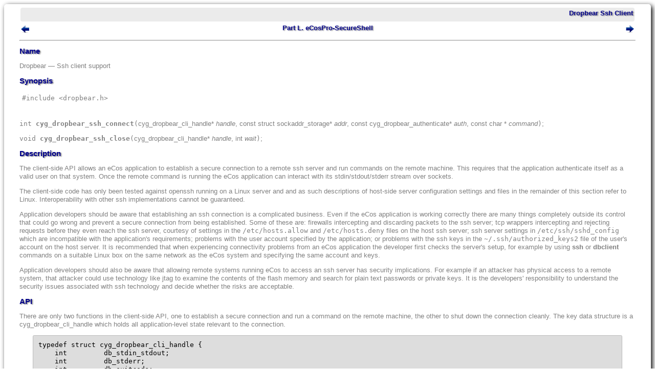

--- FILE ---
content_type: text/html
request_url: https://doc.ecoscentric.com/ref/dropbear-client.html
body_size: 10781
content:
<!DOCTYPE html PUBLIC "-//W3C//DTD HTML 4.01//EN">
<html><head><meta http-equiv="Content-Type" content="text/html; charset=UTF-8"><title>Dropbear Ssh Client</title><link rel="stylesheet" type="text/css" href="css/ecosdocs.css"><meta name="generator" content="DocBook XSL Stylesheets Vsnapshot"><link rel="home" href="index.html" title="eCosPro Reference Manual"><link rel="up" href="net-dropbear.html" title="Part L. eCosPro-SecureShell"><link rel="prev" href="dropbear-server.html" title="Dropbear Ssh Daemon"><link rel="next" href="dropbear-scp-client.html" title="Dropbear Scp Client"><link rel="copyright" href="legalnotice.html" title="Documentation licensing terms"><meta name="viewport" content="width=device-width, initial-scale=1.0"><meta name="publisher" content="eCosCentric Limited"></head><body>
<div id="maincontent">
<div class="navheader">
<table width="100%" summary="Navigation header"><tr><th colspan="3" align="center">Dropbear Ssh Client</th></tr><tr><td width="20%" align="left"><a accesskey="p" href="dropbear-server.html"><img src="pix/prev.png" alt="Prev"></a> </td><th width="60%" align="center">Part L. eCosPro-SecureShell</th><td width="20%" align="right"> <a accesskey="n" href="dropbear-scp-client.html"><img src="pix/next.png" alt="Next"></a></td></tr></table><hr></div><div class="refentry" id="dropbear-client"><div class="titlepage"></div><div class="refnamediv"><h2>Name</h2><p>Dropbear — Ssh client support</p></div><div class="refsynopsisdiv"><h2>Synopsis</h2><div class="funcsynopsis"><pre class="funcsynopsisinfo">#include &lt;dropbear.h&gt;
      </pre><p><code class="funcdef">int <b class="fsfunc">cyg_dropbear_ssh_connect</b>(</code>cyg_dropbear_cli_handle* <var class="pdparam">handle</var>, const struct sockaddr_storage* <var class="pdparam">addr</var>, const cyg_dropbear_authenticate* <var class="pdparam">auth</var>, const char *
        <var class="pdparam">command</var><code>)</code>;</p><p><code class="funcdef">void <b class="fsfunc">cyg_dropbear_ssh_close</b>(</code>cyg_dropbear_cli_handle* <var class="pdparam">handle</var>, int <var class="pdparam">wait</var><code>)</code>;</p></div></div><div class="refsect1" id="dropbear-cli-description"><h2>Description</h2><p>
        The client-side API allows an eCos application to establish a secure
        connection to a remote ssh server and run commands on the remote
        machine. This requires that the application authenticate itself as a
        valid user on that system. Once the remote command is running the eCos
        application can interact with its stdin/stdout/stderr stream over
        sockets.
      </p><p>
        The client-side code has only been tested against openssh running on a
        Linux server and and as such descriptions of host-side server
        configuration settings and files in the remainder of this section
        refer to Linux. Interoperability with other ssh implementations cannot
        be guaranteed.
      </p><p class="nohyph">
        Application developers should be aware that establishing an ssh
        connection is a complicated business. Even if the eCos application is
        working correctly there are many things completely outside its control
        that could go wrong and prevent a secure connection from being
        established. Some of these are: firewalls intercepting and discarding
        packets to the ssh server; tcp wrappers intercepting and rejecting
        requests before they even reach the ssh server, courtesy of settings
        in the <code class="filename">/etc/hosts.allow</code> and
        <code class="filename">/etc/hosts.deny</code> files on the host ssh server;
        ssh server settings in <code class="filename">/etc/ssh/sshd_config</code>
        which are incompatible with the application's requirements; problems
        with the user account specified by the application; or problems with
        the ssh keys in the <code class="filename">~/.ssh/authorized_keys2</code> file
        of the user's account on the host server. It is recommended that when
        experiencing connectivity problems from an eCos application the
        developer first checks the server's setup, for example by using
        <span class="command"><strong>ssh</strong></span> or <span class="command"><strong>dbclient</strong></span>
        commands on a suitable Linux box on the same network as the eCos
        system and specifying the same account and keys.
      </p><p>
        Application developers should also be aware that allowing remote
        systems running eCos to access an ssh server has security
        implications. For example if an attacker has physical access to a
        remote system, that attacker could use technology like jtag to
        examine the contents of the flash memory and search for plain text
        passwords or private keys. It is the developers' responsibility to
        understand the security issues associated with ssh technology and
        decide whether the risks are acceptable.
      </p></div><div class="refsect1" id="dropbear-cli-api"><h2>API</h2><p class="nohyph">
        There are only two functions in the client-side API, one to establish
        a secure connection and run a command on the remote machine, the other
        to shut down the connection cleanly. The key data structure is a
        <span class="structname">cyg_dropbear_cli_handle</span> which holds all
        application-level state relevant to the connection.
      </p><pre class="programlisting">typedef struct cyg_dropbear_cli_handle {
    int         db_stdin_stdout;
    int         db_stderr;
    int         db_exitcode;
    char        db_error[CYG_DROPBEAR_MAX_ERROR];
    …
} cyg_dropbear_cli_handle;</pre><p class="nohyph">
        Each ssh connection requires its own instance of this data structure,
        and the instance must exist for the duration of the connection. All of
        the fields are managed by the dropbear code and the application should
        only read them, not modify them in any way. The
        <em class="structfield"><code>db_stdin_stdout</code></em> and
        <em class="structfield"><code>db_stderr</code></em> fields are file descriptors
        corresponding to sockets. Any data written to
        <em class="structfield"><code>db_stdin_stdout</code></em> will appear
        on the remote application's stdin stream. Any data written by
        the remote application to its stdout will appear as input on
        <em class="structfield"><code>db_stdin_stdout</code></em>. Any data written to its
        stderr will appear as input on <em class="structfield"><code>db_stderr</code></em>.
        The <em class="structfield"><code>db_exitcode</code></em> field is only valid once
        the remote application has exited and hold its exit code, usually 0
        for a successful run and non-zero to indicate some kind of error.
        Most error conditions associated with the ssh connection itself will
        result in an error message being placed in
        <em class="structfield"><code>db_error</code></em>. However error conditions within
        the remote command will typically be reported via the stderr stream.
      </p><p>A typical client-side application will look like this:</p><pre class="programlisting">void
run_remote_program(…)
{
    cyg_dropbear_cli_handle handle;

    &lt;Fill in a struct sockaddr with the server's network address&gt;

    &lt;Fill in an authentication structure&gt;

    if (!cyg_dropbear_ssh_connect(&amp;handle, …)) {
        &lt;Something has gone wrong during the connect process&gt;
        &lt;If there is a user, report the handle's db_error message&gt;
        return;
    }

    if ( &lt;reading from remote application&gt; ) {
        while (! &lt;EOF detected on db_stdin_stdout&gt; ) {
            &lt;Use read() on db_stdin_stdout&gt;
            &lt;Optionally, for robustness, look for errors on db_stderr&gt;
        }
    } else { // writing to remote application
        while ( &lt;there is data to be written&gt; ) {
            &lt;use write() on db_stdin_stdout&gt;
            &lt;Optionally, for robustness, look for errors on db_stderr&gt;
        }
    }

    cyg_dropbear_ssh_close(&amp;handle, 1);
    &lt;Optionally check the exit code&gt;
}</pre><p>
        More complicated behaviour is possible, and the
        <code class="filename">clitest1.c</code> testcase in the package's
        <code class="filename">tests</code> subdirectory
        provides numerous examples.
      </p><div class="refsect2" id="dropbear-api-connect"><h3>Connecting</h3><p>
          The <code class="function">cyg_dropbear_ssh_connect</code> function takes four
          arguments:
        </p><div class="variablelist"><dl class="variablelist"><dt><span class="term">
              <code class="varname">handle</code>
            </span></dt><dd>
                A pointer to a <span class="structname">cyg_dropbear_cli_handle</span>
                structure. This structure will be filled in and managed by the
                dropbear code, and should only be read by the eCos application.
                The structure must remain valid for the duration of the ssh
                connection, until after the call to
                <code class="function">cyg_dropbear_ssh_close</code>.
              </dd><dt><span class="term">
              <code class="varname">addr</code>
            </span></dt><dd>
                The full address of the ssh server on the remote machine. Typically
                this will actually be a <span class="structname">sockaddr_in</span> or
                <span class="structname">sockaddr_in6</span> structure (assuming
                <code class="varname">CYGPKG_NET_INET6</code> is enabled). The ssh
                server must be accessible via this address irrespective of any
                firewall filtering, tcpwrapper settings
                (<code class="filename">/etc/hosts.allow</code> and
                <code class="filename">/etc/hosts.deny</code>), and ssh server
                settings (<code class="filename">/etc/ssh/sshd_config</code> on the host,
                especially the <code class="varname">AddressFamily</code>,
                <code class="varname">ListenAddress</code> and <code class="varname">Port</code>
                settings). Usually the port number will be
                <code class="literal">htons(22)</code> but an alternative ssh server
                listening on a different port may also be used. The dropbear
                code does not examine the contents of the address, it simply
                passes the address on to the TCP/IP stack's
                <code class="function">connect</code> function.
              </dd><dt><span class="term">
              <code class="varname">auth</code>
            </span></dt><dd>
                This structure holds all the authentication information, and is
                discussed in detail below.
              </dd><dt><span class="term">
              <code class="varname">command</code>
            </span></dt><dd>
                The command to be executed on the remote server. Typically this will
                be run using the account's default shell with a
                <code class="literal">-c &lt;command&gt;</code> option. If
                <code class="literal">NULL</code> is passed then the remote ssh server will
                start an interactive shell.
              </dd></dl></div><p class="nohyph">
          If the connection attempt succeeds and the remote ssh server starts
          the remote shell then <code class="function">cyg_dropbear_ssh_connect</code>
          will return 1 and the <em class="structfield"><code>db_stdin_stdout</code></em> and
          <em class="structfield"><code>db_stderr</code></em> fields in the handle structure
          will be filled in with suitable sockets. Note that this does not mean
          that the remote shell has successfully started the requested command.
          If that part of the operation fails then the shell will output an
          error message on stderr and exit.
        </p><p class="nohyph">
          If the connection attempt fails because of a lack of resources,
          because the remote ssh server is not accessible, or because of an
          authentication failure, then
          <code class="function">cyg_dropbear_ssh_connect</code> will return 0 and the
          handle's <em class="structfield"><code>db_error</code></em> field will contain an
          error message.
        </p><p class="nohyph">
          Internally, establishing an ssh connection involves starting a
          separate worker thread and it is the worker thread which runs the
          main dropbear code. It accepts messages over the network socket from
          the remote ssh server, decrypts them, and forwards  them over local
          sockets to the application's
          <em class="structfield"><code>db_stdin_stdout</code></em> and
          <em class="structfield"><code>db_stderr</code></em>. It also accepts data written to
          <em class="structfield"><code>db_stdin_stdout</code></em> via a local socket,
          encrypts it, and passes it on to the remote application via the
          network socket and the ssh server.
        </p></div><div class="refsect2" id="dropbear-api-auth"><h3>Authentication</h3><p class="nohyph">
          The <span class="structname">cyg_dropbear_authenticate</span> structure
          passed to <code class="function">cyg_dropbear_ssh_connect</code> holds the
          information needed to authenticate the connection with the remote ssh
          server. Most of the fields are optional, as long as at least one valid
          authentication mechanism is provided. The structure contains the
          following fields:
        </p><pre class="programlisting">typedef struct cyg_dropbear_authenticate {
    const char*     db_username;
    const char*     db_host_rsa_key_pub;
    const char*     db_host_dsa_key_pub;
    const char*     db_id_rsa;
    int             db_id_rsa_keylen;
    const char*     db_id_dsa;
    int             db_id_dsa_keylen;
    const char*     db_password;
} cyg_dropbear_authenticate;</pre><p class="nohyph">
          The structure can be constructed at run-time or statically allocated.
          The dropbear code only reads the various fields during the call to
          <code class="function">cyg_dropbear_ssh_connect</code>.
        </p><p>
          The <em class="structfield"><code>db_username</code></em> field must be filled in. It
          should be a simple string corresponding to a valid account name on the
          ssh server machine, for example:
        </p><pre class="programlisting">    struct cyg_dropbear_authenticate auth;
    …
    auth.db_username = "dropbeartest";</pre><p class="nohyph">
          The account name must also be one allowed by the ssh server, as per
          the <code class="filename">/etc/ssh/sshd_config</code> file's
          <code class="varname">AllowUsers</code> setting on the host.
        </p><p class="nohyph">
          The rsa and dsa host keys can be used to validate the identity of the
          remote ssh server, preventing certain man-in-the-middle attacks. These
          fields serve much the same purpose as the
          <code class="filename">~/.ssh/known_hosts</code> file when using the
          <span class="command"><strong>ssh</strong></span> command on a Linux system. During the
          authentication stage of establishing a connection the remote ssh
          server will send a signature encrypted using the server's private key,
          and the public keys can be used to validate this signature. The fields
          should be initialized using the contents of the
          <code class="filename">/etc/ssh/ssh_host_dsa_key.pub</code> and
          <code class="filename">/etc/ssh/ssh_host_rsa_key.pub</code> files on the host
          server, for example:
        </p><pre class="programlisting">    …
    auth.db_host_rsa_key_pub = "ssh-rsa AAAAB3Nz…rb8=";
    auth.db_host_dsa_key_pub = "ssh-dss AAAABDNz…v7s=";</pre><p class="nohyph">
          Note that the host's <code class="filename">/etc/ssh/sshd_config</code> file can
          specify alternative keys using <code class="varname">HostKey</code> settings.
          It is not necessary to supply the public host keys to the dropbear
          code. If neither host key is supplied then the code will simply not
          attempt to validate the identity of the remote ssh server and the
          <code class="filename">known_hosts</code> protection is not applied.
        </p><p class="nohyph">
          Specifying the public host keys in the authentication structure has
          one major disadvantage. If it ever becomes necessary to change the host
          keys on the ssh server then the eCos boxes will not be able to connect
          to the remote ssh server until the boxes are updated with a new host
          key. This behaviour is different from running <span class="command"><strong>ssh</strong></span>
          interactively on the Linux command line where the user will be given
          the choice of accepting the new key and updating the
          <code class="filename">known_hosts</code> file.
        </p><p class="nohyph">
          The <em class="structfield"><code>db_id_rsa</code></em>,
          <em class="structfield"><code>db_id_rsa_keylen</code></em>,
          <em class="structfield"><code>db_id_dsa</code></em> and
          <em class="structfield"><code>db_id_dsakeylen</code></em> fields are used to hold the
          private keys for public key authentication. If neither key is supplied
          then the dropbear code will only attempt password authentication. It
          should be noted that establishing a secure connection using an RSA
          private key requires many more cpu cycles than using a DSA private
          key. If both keys are supplied then the dropbear code will try the DSA
          key first, then the RSA key. The overheads can be reduced by using a
          smaller keysize, but obviously that has security implications.
        </p><p class="nohyph">
          The dropbear code requires its private keys in a different format from
          the Linux <span class="command"><strong>ssh</strong></span> command, and embedding these keys
          requires a somewhat convoluted process. One approach involves
          generating the keys using the host's <span class="command"><strong>ssh-keygen</strong></span>
          utility with <em class="parameter"><code>-t rsa</code></em> or
          <em class="parameter"><code>-t dsa</code></em>. No passphrase must be used, and
          great care should be taken not to overwrite the user's default
          private key file. The ssh private key can then be converted into a
          dropbear key using the <span class="command"><strong>dropbearconvert</strong></span> utility,
          either built from the sources or installed via e.g. the standard
          dropbear package.
        </p><div class="note"><table border="0" summary="Note: Notes"><tr><td rowspan="2" align="center" valign="top" width="25"><img alt="[Note]" src="pix/note.png"></td><th align="left">Notes</th></tr><tr><td align="left" valign="top"><div class="orderedlist"><ol class="orderedlist" type="1"><li class="listitem"><p class="nohyph">
                <span class="command"><strong>dropbearconvert</strong></span> requires the private ssh
                key to be in legacy PEM private key format, while the default
                format of private keys for OpenSSH's
                <span class="command"><strong>ssh-﻿keygen</strong></span> command is its own internal
                format. The option <em class="parameter"><code>-m PEM</code></em> to
                <span class="command"><strong>ssh-﻿keygen</strong></span> may be used to specify the
                private key format of PEM when creating a new private key, or
                to convert an existing key from internal to PEM format using
                the <em class="parameter"><code>-p</code></em> option (traditionally used to
                remove or change a key's passphrase).  For example:
              </p><pre class="screen">ssh-keygen -m PEM -t rsa -C "dropbear@example.com"  # Create new rsa key
ssh-keygen -m PEM -p -f ~/.ssh/id_rsa               # Convert existing key to PEM format</pre></li><li class="listitem"><p class="nohyph">
                OpenSSH 7.0 and greater disables the ssh-dss (DSA) public key
                algorithm by default as it is considered too weak.  It's use
                is not recommended.  For additional details see:
              </p><div class="itemizedlist"><ul class="itemizedlist" style="list-style-type: disc; "><li class="listitem">
                    <a class="ulink" href="https://www.openssh.com/legacy.html" target="_top">https://www.openssh.com/legacy.html</a>
                  </li><li class="listitem">
                    <a class="ulink" href="https://security.stackexchange.com/questions/112802/why-openssh-deprecated-dsa-keys" target="_top">https://security.stackexchange.com/questions/112802/why-openssh-deprecated-dsa-keys</a>
                   </li></ul></div></li></ol></div></td></tr></table></div><p class="nohyph">
          The dropbear-format <code class="filename">db_id_dsa</code> file can then be
          converted into a C array using the <span class="command"><strong>privatekey2c</strong></span>
          utility supplied in the package's
          <code class="filename">misc/hangman</code> and
          <code class="filename">misc/shell</code> directories.
        </p><p class="nohyph">
          For example, to generate a set of private keys for both dsa and rsa,
          convert them into dropbear format, and generate a C array for
          inclusion into an eCos client:
        </p><pre class="screen">ssh-keygen -m PEM -t rsa -C "dropbear@ecoscentric.com"      # Create rsa key
ssh-keygen -m PEM -t dsa -C "dropbear@ecoscentric.com"      # Create dsa key
dropbearconvert openssh dropbear ~/.ssh/id_rsa db_id_rsa    # Convert to dropbear format
dropbearconvert openssh dropbear ~/.ssh/id_dsa db_id_dsa    # Convert to dropbear format
privatekey2c id_rsa db_id_rsa &gt; id_rsa.c                    # Create C code for eCos
privatekey2c id_dsa db_id_dsa &gt; id_dsa.c                    # Create C code for eCos
</pre><p>
          The resulting <code class="filename">id_dsa.c</code> file will contain code
          like the following:
        </p><pre class="programlisting">#define ID_DSA_LEN 457
static const char id_dsa[ID_DSA_LEN] = {
    0x00, 0x00, 0x00, 0x07, \
    … \
    0xd3 \
};</pre><p class="nohyph">
          The resulting file can be #include'd by the application code and used
          to fill in the auth structure's <em class="structfield"><code>db_id_dsa</code></em>
          and <em class="structfield"><code>db_id_dsa_keylen</code></em> fields.
        </p><p class="nohyph">
          As an alternative to using the <span class="command"><strong>ssh-keygen</strong></span> and
          <span class="command"><strong>dropbearconvert</strong></span> utilities, dropbear's
          <span class="command"><strong>dropbearkey</strong></span> can be used to generate the private key
          files directly in the dropbear format. It will still be necessary to
          use <span class="command"><strong>privatekey2c</strong></span> to turn the keys into a C array.
        </p><p class="nohyph">
          The remote ssh server will use the account's
          <code class="filename">~/.ssh/authorized_keys</code> file to validate the
          private keys supplied by the eCos application. This file must be
          created or updated with the corresponding public keys. For example:
        </p><pre class="screen">cat ~/.ssh/id_rsa.pub &gt;&gt; ~/.ssh/authorized_keys
cat ~/.ssh/id_dsa.pub &gt;&gt; ~/.ssh/authorized_keys
chmod go-rw ~/.ssh/authorized_keys</pre><div class="note"><table border="0" summary="Note"><tr><td rowspan="2" align="center" valign="top" width="25"><img alt="[Note]" src="pix/note.png"></td><th align="left">Note</th></tr><tr><td align="left" valign="top"><p>
            Prior to version 3 of OpenSSH, public key authentication used the
            file <code class="filename">authorized_keys</code> for SSH Protocols 1.3
            and 1.5, while  <code class="filename">authorized_keys2</code> was used for
            SSH protocol 2.0.  ersion 3 and above of OpenSSH deprecated the
            use of <code class="filename">authorized_keys2</code>, allowing all public
            keys to be put into <code class="filename">authorized_keys</code>.
          </p></td></tr></table></div><p>
          It is also necessary to have <code class="varname">PubkeyAuthentication</code>
          enabled in <code class="filename">/etc/ssh/sshd_config</code> on the ssh
          server host, and if DSA is to be permitted,
          <code class="varname">PubkeyAcceptedKeyTypes</code> must include
          <em class="parameter"><code>ssh-dss</code></em>.
        </p><p class="nohyph">
          The final field in the authentication structure is
          <em class="structfield"><code>db_password</code></em>. Again this should be a C
          string holding the plaintext password, or NULL if password
          authentication should not be attempted. The ssh server will only allow
          plaintext passwords if <code class="varname">PasswordAuthentication</code> is
          enabled in the server's configuration file.
        </p></div><div class="refsect2" id="dropbear-api-io"><h3>I/O with the remote process</h3><p class="nohyph">
          Once a secure connection has been established using
          <code class="function">cyg_dropbear_ssh_connect</code> the eCos application
          code can interact with the remote command using the
          <em class="structfield"><code>db_stdin_stdout</code></em> and
          <em class="structfield"><code>db_stderr</code></em> fields in the connection's handle
          structure. These fields hold file descriptors corresponding to local
          sockets, and the other ends of these local sockets are managed by an
          internal worker thread started by the connect operation and running
          the bulk of the dropbear code. Typically I/O involves the
          <code class="function">read</code>, <code class="function">write</code> and
          <code class="function">select</code> calls. Any data written to
          <em class="structfield"><code>db_stdin_stdout</code></em> will be read by the worker
          thread, encrypted, forwarded to the remote ssh server over the network
          connection, decrypted, and can be read by the remote command using its
          stdin stream. Any data written by the remote command to stdout or
          stderr will follow the reverse path and can be read by the eCos
          application code using the <em class="structfield"><code>db_stin_stdout</code></em>
          and <em class="structfield"><code>db_stderr</code></em> file descriptors.
        </p><p class="nohyph">
          If the remote command exits while the eCos application is still
          reading data, this will result in an end-of-file condition on the
          <em class="structfield"><code>db_stdin_stdout</code></em> file descriptor. In other
          words a <code class="function">read</code> call will return 0. At that point
          the application should close the connection using
          <code class="function">cyg_dropbear_ssh_close</code>, and not by using the
          <code class="function">close</code> call on the file descriptor. Similarly if
          the eCos application wants to close the connection while the remote
          command is still running then it should use
          <code class="function">cyg_dropbear_ssh_close</code>.
        </p><p class="nohyph">
          Given the complexity of the data flow, details of any error conditions
          such as broken network connections will not get as far as the
          application code. Specifically, the value of the
          <code class="varname">errno</code> variable will not correspond to the
          underlying error condition. Instead error conditions are likely to
          manifest as end-of-file conditions indistinguishable from the command
          exiting.
        </p></div><div class="refsect2" id="dropbear-api-close"><h3>Closing a connection</h3><p class="nohyph">
          When the eCos application wants to close down the ssh connection it
          should call <code class="function">cyg_dropbear_ssh_close</code>. This takes
          two arguments, the handle filled in by
          <code class="function">cyg_dropbear_ssh_connect</code> and a flag to indicate
          whether or not the application wants to wait for the remote command to
          exit. If the application does not wait then the
          <em class="structfield"><code>db_exitcode</code></em> field may not be valid, and the
          internal worker thread will continue to run in the background and
          consume resources until the remote command has finished.
        </p></div></div><div class="refsect1" id="dropbear-cli-config"><h2>Configuration</h2><p>
        There are no configuration options specific to the client-side API,
        other than ones related to testing as described below. However there
        are a number of options common to the server-side and client-side API.
      </p><div class="variablelist"><dl class="variablelist"><dt><span class="term">
            <code class="varname">CYGNUM_NET_DROPBEAR_MAX_PAYLOAD_LEN</code>
          </span></dt><dd>
              While establishing a secure connection the client and daemon negotiate
              an upper limit for the outgoing packet size. This has to be large enough to
              cope with the initial key exchange and related information. For eCos
              the default size is set to 1K, which should be sufficient but is still
              rather smaller than the dropbear default on other platforms. If the
              application involves transferring large amounts of data over ssh then
              throughput may be improved by increasing this packet size, at the cost
              of increased memory usage.
            </dd><dt><span class="term">
            <code class="varname">CYGNUM_NET_DROPBEAR_THREAD_PRI</code>
          </span></dt><dd>
              The client-side dropbear code involves an internal worker thread
              for each secure connection. These worker threads run at the same priority
              controlled by this configuration option. The ssh protocol involves
              computationally intensive operations such as encrypting and decrypting
              packets, so these threads may have a significiant impact on the
              number of cpu cycles available to the rest of the system. It may be
              necessary to manipulate the thread priority to achieve an acceptable
              balance between overall system performance and the achievable ssh
              bandwidth.
            </dd><dt><span class="term">
            <code class="varname">CYGNUM_NET_DROPBEAR_THREAD_STACKSIZE</code>
          </span></dt><dd>
              This configuration option controls the size of the stacks allocated
              for internal worker threads. Fairly large
              stacks are needed to implement the ssh protocol, and in addition the
              various application callback functions will also run on these stacks.
              The default value should suffice for all architectures, but this can
              be checked by using a debug build with stack checking enabled. If the
              stack sizes are reduced to save memory then it is strongly recommended
              that the system be tested with stack checking enabled.
            </dd></dl></div></div><div class="refsect1" id="dropbear-cli-testing"><h2>Testing</h2><p>
        The client-side code comes with an extensive testcase
        <code class="filename">tests/clitest1.c</code>. However this testcase is not
        built by default. It requires information about the testing
        environment such as the address of a suitable ssh server, as well as
        authentication information such as private keys and plain-text
        passwords. Embedding that kind of information directly into
        readily-available source code would have obvious security implications.
        Instead it is necessary to set a variety of configuration options
        before the testcase can be built.
      </p><p class="nohyph">
        Not all relevant configurations options need to be set. For example if
        the booldata option
        <code class="varname">CYGTST_NET_DROPBEAR_TESTS_CLI_PASSWORD</code> is not
        enabled then the testcase will not attempt any tests related to
        plain-text passwords. Details of the authentication mechanisms and
        relevant server settings can be found in the authentication section
        above.
      </p><p class="nohyph">
        Some of the configuration values are long, for example complete
        private ssh keys. Entering these using the graphical configuration
        tool may be problematical. Instead the <code class="filename">ecos.ecc</code>
        savefile can be edited directly. Alternatively the dropbear package
        comes with a file <code class="filename">misc/clitest1.ecm</code>, containing
        the configuration options related to testing. This file can be edited
        and then imported into the eCos configuration. Where appropriate the
        testcase will turn the configuration values into C strings
        automatically, so there is no need to add extra quotes to the values.
        The relevant options are:
      </p><div class="variablelist"><dl class="variablelist"><dt><span class="term">
            <code class="varname">CYGPKG_NET_DROPBEAR_TESTS_CLI</code>
          </span></dt><dd>Unless this option is enabled the client-side testcase will not be built.</dd><dt><span class="term">
            <code class="varname">CYGTST_NET_DROPBEAR_TESTS_CLI_SERVER_ADDR</code>
          </span></dt><dd><p class="nohyph">
              This should be the address of the remote ssh server in a format
              acceptable to the standard <code class="function">inet_pton</code> function,
              for example 192.168.0.42.
            </p><pre class="programlisting">cdl_option CYGTST_NET_DROPBEAR_TESTS_CLI_SERVER_ADDR {
    user_value 192.168.0.42
};</pre></dd><dt><span class="term">
            <code class="varname">CYGTST_NET_DROPBEAR_TESTS_CLI_SERVER_PORT</code>
          </span></dt><dd><p class="simpara">
              This should be the tcp port number for the remote ssh server. It
              should be 22 when interacting with the system's standard ssh server.
            </p><pre class="programlisting">cdl_option CYGTST_NET_DROPBEAR_TESTS_CLI_SERVER_PORT {
#    user_value 22
};</pre></dd><dt><span class="term">
            <code class="varname">CYGTST_NET_DROPBEAR_TESTS_CLI_AF</code>
          </span></dt><dd><p class="nohyph">
              This should be the address family, <code class="literal">AF_INET</code> for IPv4
              testing or <code class="literal">AF_INET6</code> for IPv6 testing.
            </p><pre class="programlisting">cdl_option CYGTST_NET_DROPBEAR_TESTS_CLI_AF {
#    user_value AF_INET
};</pre></dd><dt><span class="term">
            <code class="varname">CYGTST_NET_DROPBEAR_TESTS_CLI_USERNAME</code>
          </span></dt><dd><p class="simpara">
              This should be the name of the testing account on the ssh server
              machine.
            </p><pre class="programlisting">cdl_option CYGTST_NET_DROPBEAR_TESTS_CLI_USERNAME {
     user_value dropbeartest
};</pre></dd><dt><span class="term">
            <code class="varname">CYGTST_NET_DROPBEAR_TESTS_CLI_HOST_RSA_KEY_PUB</code>
          </span></dt><dd><p class="simpara">The public RSA host key for the remote ssh daemon. On
              a modern debian Linux systems, this can be found in
              <code class="filename">/etc/ssh/ssh_host_rsa_key.pub</code>.  Note that the
              trailing comment, normally the hostname, should be ommitted.</p><pre class="programlisting">cdl_option CYGTST_NET_DROPBEAR_TESTS_CLI_HOST_RSA_KEY_PUB {
    user_value 1 "ssh-rsa AAAA…rb8="
};</pre></dd><dt><span class="term">
            <code class="varname">CYGTST_NET_DROPBEAR_TESTS_CLI_HOST_DSA_KEY_PUB</code>
          </span></dt><dd><p class="simpara">The public DSA host key for the remote ssh daemon. On
              a modern debian Linux systems, this can be found in
              <code class="filename">/etc/ssh/ssh_host_dsa_key.pub</code>.  Note that the
              trailing comment, normally the hostname, should be ommitted.</p><pre class="programlisting">cdl_option CYGTST_NET_DROPBEAR_TESTS_CLI_HOST_DSA_KEY_PUB {
    user_value 1 "ssh-dss AAAA…v7s="
};</pre></dd><dt><span class="term">
            <code class="varname">CYGTST_NET_DROPBEAR_TESTS_CLI_ID_RSA</code>
          </span></dt><dd><p class="nohyph">
              This value should be the contents of a private RSA key. This can be
              obtained using the <span class="command"><strong>privatekey2c</strong></span> utility as
              described above in the authentication section. The contents of the C
              array in the resulting source file can then be copied and pasted into
              the .ecm or .ecc file.
            </p><pre class="programlisting">cdl_option CYGTST_NET_DROPBEAR_TESTS_CLI_ID_RSA {
    user_value 1 " \
    0x00, 0x00, 0x00, 0x07, 0x73, 0x73, 0x68, 0x2d, \
    … \
    0x76, 0xfe, 0x15"
};</pre></dd><dt><span class="term">
            <code class="varname">CYGTST_NET_DROPBEAR_TESTS_CLI_ID_DSA</code>
          </span></dt><dd><p class="nohyph">
              This value should be the contents of a private DSA key. This can be
              obtained using the <span class="command"><strong>privatekey2c</strong></span> utility as
              described above in the authentication section. The contents of the C
              array in the resulting source file can then be copied and pasted into
              the .ecm or .ecc file.
            </p><pre class="programlisting">cdl_option CYGTST_NET_DROPBEAR_TESTS_CLI_ID_DSA {
    user_value 1 " \
    0x00, 0x00, 0x00, 0x07, 0x73, 0x73, 0x68, 0x2d, \
    … \
    0x1d"
};</pre></dd><dt><span class="term">
            <code class="varname">CYGTST_NET_DROPBEAR_TESTS_CLI_PASSWORD</code>
          </span></dt><dd><p class="simpara">
              This value should be the plain-text password used for authenticating
              the user.
            </p><pre class="programlisting">cdl_option CYGTST_NET_DROPBEAR_TESTS_CLI_PASSWORD {
    user_value 1 opensesame
};</pre></dd></dl></div><div class="refsect2" id="dropbear-cli-testing-hostcfg"><h3>SSH Server Host Configuration</h3><p>
          Modern Linux hosts are normally tightly configured with respect to
          ssh access so as to minimise risk of being compromised.  When using
          an OpenSSH server on Linux as the test host, you may wish to ensure
          access to the host is not compromised and is restricted.  For
          example, you may only wish to permit
          access by the dropbear <span class="application">clitest1</span> and
          <span class="application">scptest1</span> tests to the user specified in
          <code class="varname">CYGTST_NET_DROPBEAR_TESTS_CLI_USERNAME</code> from
          internal network addresses used by the test hardware.  For example,
          if the test hardware were located on the internal IPv4 segment
          192.168.8.0/24 and internal IPv6 segment fd54:5cd1:6fc7:1619::/64,
          the configuration file <code class="filename">/etc/ssh/sshd_config</code>
          could contain the following configuration extract that permits
          password and DSA autentication for the user
          <code class="literal">dropbeartest</code> from either network:
        </p><pre class="programlisting"># Permit dropbear test user to connect from internal test networks and use password authentication
Match User dropbeartest Address 192.168.8.0/24,fd54:5cd1:6fc7:1619::/64
        PasswordAuthentication yes
        PubkeyAcceptedKeyTypes=+ssh-dss</pre><p>
          When testing the user account from another Linux server using
          <span class="application">ssh</span>, the user file
          <code class="filename">~/.ssh/config</code> also should contain the
          following line to permit DSA private key authentication as that
          client host may likely have such authentication prohibited:
        </p><pre class="programlisting">PubkeyAcceptedKeyTypes +ssh-dss</pre></div></div></div><div class="navfooter"><hr><table width="100%" summary="Navigation footer"><tr><td width="40%" align="left"><a accesskey="p" href="dropbear-server.html"><img src="pix/prev.png" alt="Prev"></a> </td><td width="20%" align="center"><a accesskey="u" href="net-dropbear.html"><img src="pix/up.png" alt="Up"></a></td><td width="40%" align="right"> <a accesskey="n" href="dropbear-scp-client.html"><img src="pix/next.png" alt="Next"></a></td></tr><tr><td width="40%" align="left" valign="top">Dropbear Ssh Daemon </td><td width="20%" align="center"><a accesskey="h" href="index.html"><img src="pix/home.png" alt="Home"></a></td><td width="40%" align="right" valign="top"> Dropbear Scp Client</td></tr></table></div><hr><table id="copyright" width="100%"><tr><td align="left"><small>2025-10-02</small></td><td align="right" width="80%"><small><em><a href="legalnotice.html#ecospro-license">eCosPro License</a></em></small></td></tr></table></div>
</body>
</html>
